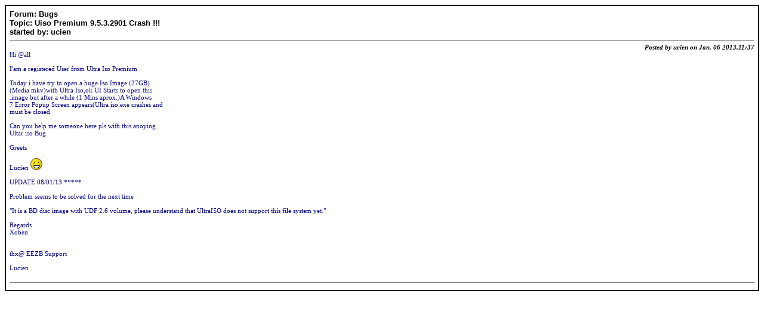

--- FILE ---
content_type: text/html; charset=ISO-8859-1
request_url: https://www.ezbsystems.com/cgi-bin/ikonboard.cgi?act=Print;f=7;t=4961
body_size: 1953
content:

   <!DOCTYPE HTML PUBLIC "-//W3C//DTD HTML 4.01 Transitional//EN">
    <html>
    <head>
    <title>EZB Forum &raquo; Printable Version of Topic &raquo; Uiso Premium 9.5.3.2901 Crash &#33;&#33;&#33;</title>
<style type="text/css">
body {font-size: 8.5pt; font-family: Verdana; background-color: #ffffff}
table {border:1px solid #000000; font-size: 8.5pt;}
.forminput     {font-size: 10px; font-family: verdana; vertical-align:middle; color: #666666; background-color: #dfdfdf; border: 1px solid #666666;}
</style>
    </head>
    <body>
    <table width='100%' border='1' cellpadding=6 cellspacing=0 align='center'>
    <tr>
    <td>
      <font face='arial' size='2' color='#000000'>
     <b>  Forum: Bugs<br>
    Topic: Uiso Premium 9.5.3.2901 Crash &#33;&#33;&#33;<br>
 started by: ucien</b>
    </font><hr noshade size='1'>


   <div align="right"> <b><i>Posted by ucien on Jan. 06 2013,11:37</i></b></div>
        <font color='#000080'>Hi @all<br><br>I&#39;am a registered User from Ultra Iso Premium<br><br>Today i have try to open a huge Iso Image (27GB)<br>(Media mkv)with Ultra Iso,ok UI Starts to open this<br>.image but after a while (1 Mins aprox.)A Windows<br>7 Error Popup Screen appears(Ultra iso.exe crashes and<br>must be closed.<br><br>Can you help me someone here pls with this anoying<br>Ultar iso Bug<br><br>Greets<br><br>Lucien <!--emo&:D--><img src="http://www.ezbsystems.com/iB_html/non-cgi/emoticons/biggrin.gif" border="0" valign="absmiddle" alt=':D'><!--endemo--><br><br>UPDATE 08/01/13 *****<br><br>Problem seems to be solved for the next time<br><br>&quot;It is a BD disc image with UDF 2.6 volume, please understand that UltraISO does not support this file system yet.&quot;<br> <br>Regards<br>Xoben<br><br><br>thx@ EEZB Support<br><br>Lucien</font>

<br><br><!--EDIT|ucien|1357664741-->
  <hr noshade size='1'>


    </td>
    </tr>
    </table>

            


            <center> </center>
                